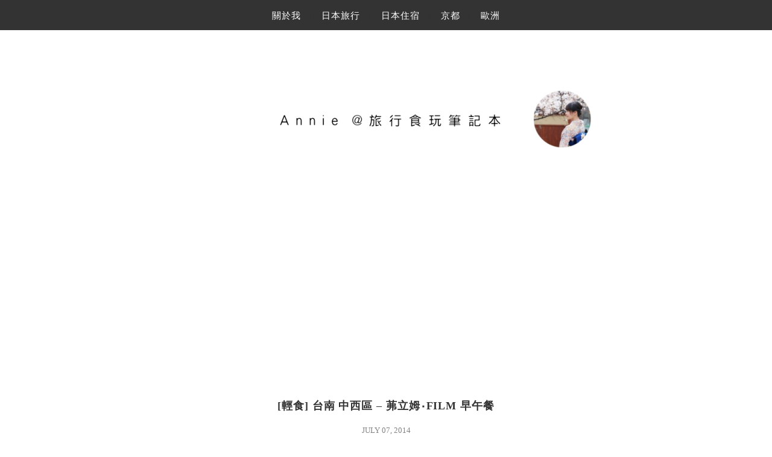

--- FILE ---
content_type: text/html; charset=utf-8
request_url: https://www.google.com/recaptcha/api2/aframe
body_size: 266
content:
<!DOCTYPE HTML><html><head><meta http-equiv="content-type" content="text/html; charset=UTF-8"></head><body><script nonce="lfjqHco2UijbD1U6q_t6aw">/** Anti-fraud and anti-abuse applications only. See google.com/recaptcha */ try{var clients={'sodar':'https://pagead2.googlesyndication.com/pagead/sodar?'};window.addEventListener("message",function(a){try{if(a.source===window.parent){var b=JSON.parse(a.data);var c=clients[b['id']];if(c){var d=document.createElement('img');d.src=c+b['params']+'&rc='+(localStorage.getItem("rc::a")?sessionStorage.getItem("rc::b"):"");window.document.body.appendChild(d);sessionStorage.setItem("rc::e",parseInt(sessionStorage.getItem("rc::e")||0)+1);localStorage.setItem("rc::h",'1769752980437');}}}catch(b){}});window.parent.postMessage("_grecaptcha_ready", "*");}catch(b){}</script></body></html>

--- FILE ---
content_type: text/plain
request_url: https://www.google-analytics.com/j/collect?v=1&_v=j102&a=977271685&t=pageview&_s=1&dl=https%3A%2F%2Fanniething.tw%2Fcategory%2Ftaiwan%2Ftainan%2F&ul=en-us%40posix&dt=%E5%8F%B0%E5%8D%97%20%E5%BD%99%E6%95%B4%20-%20Annie%20%40%20%E6%97%85%E8%A1%8C%E9%A3%9F%E7%8E%A9%E7%AD%86%E8%A8%98%E6%9C%AC&sr=1280x720&vp=1280x720&_u=YEBAAAABAAAAAC~&jid=1011452619&gjid=1927261928&cid=326147050.1769752978&tid=UA-58524059-1&_gid=1810593876.1769752978&_r=1&_slc=1&gtm=45He61r1n81PHQH9XNv830099452za200zd830099452&gcd=13l3l3l3l1l1&dma=0&tag_exp=103116026~103200004~104527906~104528500~104684208~104684211~115616986~115938465~115938468~116185181~116185182~116988316~117041587&z=1478227372
body_size: -450
content:
2,cG-FZ8BE574ZC